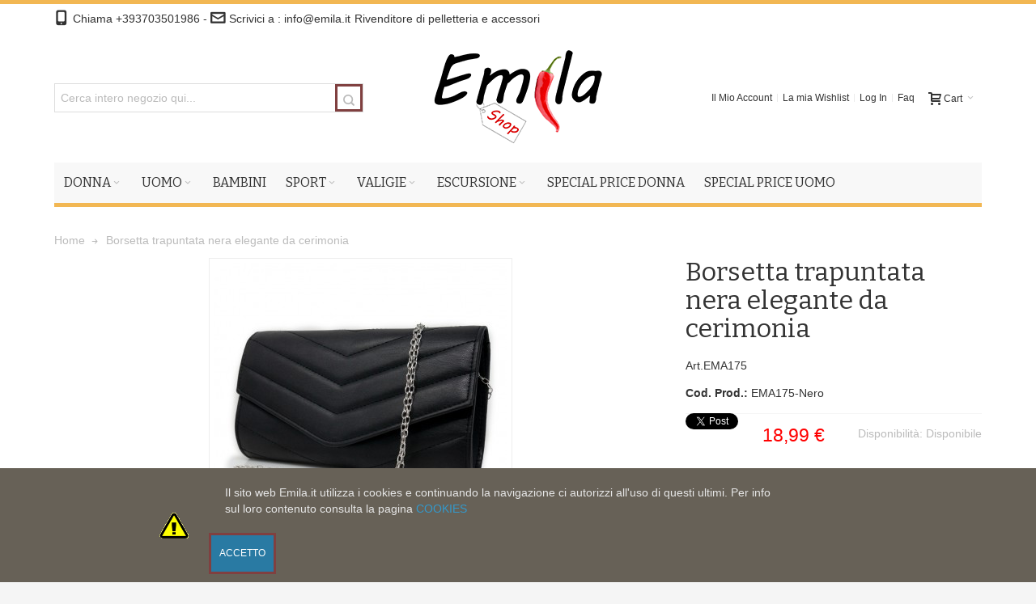

--- FILE ---
content_type: text/html; charset=UTF-8
request_url: https://www.emila.it/borsetta-trapuntata-nera-elegante-da-cerimonia-ema175.html
body_size: 21288
content:
<!DOCTYPE html>

<!--[if lt IE 7 ]> <html lang="it" id="top" class="no-js ie6"> <![endif]-->
<!--[if IE 7 ]>    <html lang="it" id="top" class="no-js ie7"> <![endif]-->
<!--[if IE 8 ]>    <html lang="it" id="top" class="no-js ie8"> <![endif]-->
<!--[if IE 9 ]>    <html lang="it" id="top" class="no-js ie9"> <![endif]-->
<!--[if (gt IE 9)|!(IE)]><!--> <html lang="it" id="top" class="no-js"> <!--<![endif]-->

<head>
<meta http-equiv="Content-Type" content="text/html; charset=utf-8" />
<title>Borsetta trapuntata nera elegante da cerimonia | Emila.it</title>
	<meta name="viewport" content="width=device-width, initial-scale=1" />
	<meta name="description" content="Borsetta trapuntata nera elegante da cerimonia la trovi sul nostro shop - Emila.it" />
<meta name="keywords" content="emila.it,emila,borse,made in italy,borse di marca,borse in pelle,vera pelle,cuoio,borse tendenza,borse a spalla,borse a mano, zaini e zainetti,cinture,portafogli" />
<meta name="robots" content="INDEX,FOLLOW" />
<link rel="icon" href="https://www.emila.it/media/favicon/default/logo-emila.jpg" type="image/x-icon" />
<link rel="shortcut icon" href="https://www.emila.it/media/favicon/default/logo-emila.jpg" type="image/x-icon" />
<link rel="canonical" href="https://www.emila.it/borsetta-trapuntata-nera-elegante-da-cerimonia-ema175.html" itemprop="url">

<!-- Google tag (gtag.js) -->
<script async src="https://www.googletagmanager.com/gtag/js?id=G-6FBV96K2KM"></script>
<script>
  window.dataLayer = window.dataLayer || [];
  function gtag(){dataLayer.push(arguments);}
  gtag('js', new Date());

  gtag('config', 'G-6FBV96K2KM');
</script>

<!-- Hotjar Tracking Code for https://www.emila.it/ -->

<!--[if lt IE 7]>
<script type="text/javascript">
//<![CDATA[
    var BLANK_URL = 'https://www.emila.it/js/blank.html';
    var BLANK_IMG = 'https://www.emila.it/js/spacer.gif';
//]]>
</script>
<![endif]-->

<link rel="stylesheet" type="text/css" href="https://www.emila.it/media/css_secure/7e56d9edbc03b750b2a22de7d140e07b.css" />
<link rel="stylesheet" type="text/css" href="https://www.emila.it/media/css_secure/e139c607f728339d78b2d698adf34cf0.css" media="all" />
<link rel="stylesheet" type="text/css" href="https://www.emila.it/media/css_secure/f73d00d7e140569bcefe90fa5704da12.css" media="print" />
<script type="text/javascript" src="https://www.emila.it/media/js/2d9610c219679c96c75753feda652122.js"></script>
<link rel="canonical" href="https://www.emila.it/borsetta-trapuntata-nera-elegante-da-cerimonia-ema175.html" />
<!--[if IE]>
<link rel="stylesheet" type="text/css" href="https://www.emila.it/media/css_secure/d2e286a6d1e415b3c9e2fede6e1ee463.css" media="all" />
<![endif]-->
<!--[if lt IE 7]>
<script type="text/javascript" src="https://www.emila.it/media/js/21d9348b54a43d18478dce6af21efc42.js"></script>
<![endif]-->
<!--[if lte IE 7]>
<link rel="stylesheet" type="text/css" href="https://www.emila.it/media/css_secure/bcecb931bc97bec51c383f1c571a483e.css" media="all" />
<![endif]-->
<!--[if lte IE 8]>
<link rel="stylesheet" type="text/css" href="https://www.emila.it/media/css_secure/948e0d10e0b92c42525e18219204c708.css" media="all" />
<![endif]-->

<script type="text/javascript">
//<![CDATA[
Mage.Cookies.path     = '/';
Mage.Cookies.domain   = '.www.emila.it';
//]]>
</script>

<script type="text/javascript">
//<![CDATA[
optionalZipCountries = ["IE","PA","HK","MO"];
//]]>
</script>
<!-- Facebook Ads Extension for Magento -->
<!-- Facebook Pixel Code -->
<script>
!function(f,b,e,v,n,t,s){if(f.fbq)return;n=f.fbq=function(){n.callMethod?
n.callMethod.apply(n,arguments):n.queue.push(arguments)};if(!f._fbq)f._fbq=n;
n.push=n;n.loaded=!0;n.version='2.0';n.queue=[];t=b.createElement(e);t.async=!0;
t.src=v;s=b.getElementsByTagName(e)[0];s.parentNode.insertBefore(t,s)}(window,
document,'script','//connect.facebook.net/en_US/fbevents.js');
fbq('init', '146373762640468', {}, {agent: 'exmagento-1.9.4.3-2.6.2' });
fbq('track', 'PageView', {
  source: 'magento',
  version: "1.9.4.3",
  pluginVersion: "2.6.2"
});
</script>
<noscript><img height="1" width="1" style="display:none"
src="https://www.facebook.com/tr?id=146373762640468&ev=PageView&noscript=1&a=exmagento-1.9.4.3-2.6.2"
/></noscript>
<!-- End Facebook Pixel Code -->
<style type="text/css">
									.footer-container2
	{
		background-image: url(https://www.emila.it/media/wysiwyg/infortis/ultimo/_patterns/default/1.png);
	}
		</style><script type="text/javascript">//<![CDATA[
        var Translator = new Translate({"Please select an option.":"Selezionare una opzione.","This is a required field.":"Questo \u00e8 un campo obbligatorio.","Please enter a valid number in this field.":"Inserire un numero valido in questo campo.","Please use letters only (a-z or A-Z) in this field.":"Utilizzare solo lettere in questo campo (a-z o A-Z).","Please use only letters (a-z), numbers (0-9) or underscore(_) in this field, first character should be a letter.":"Utilizzare solo lettere (a-z), numeri (0-9) o underscore(_) in questo campo, la prima lettera deve essere una lettera.","Please enter a valid phone number. For example (123) 456-7890 or 123-456-7890.":"Inserisci un numero di telefono valido. Per esempio (123) 456-7890 o 123-456-7890.","Please enter a valid date.":"Inserire una data valida.","Please enter a valid email address. For example johndoe@domain.com.":"Inserire un indirizzo email valido. Per esempio johndoe@domain.com.","Please make sure your passwords match.":"Assicurati che le password corrispondano.","Please enter a valid URL. For example http:\/\/www.example.com or www.example.com":"Inserire un URL valido. Per esempio http:\/\/www.example.com o www.example.com","Please enter a valid social security number. For example 123-45-6789.":"Inserire un numero valido di previdenza sociale. Per esempio 123-45-6789.","Please enter a valid zip code. For example 90602 or 90602-1234.":"Inserire un codice zip valdio. Per esempio 90602 o 90602-1234.","Please enter a valid zip code.":"Inserire codice zip valido.","Please use this date format: dd\/mm\/yyyy. For example 17\/03\/2006 for the 17th of March, 2006.":"Utilizzare questo formato della data: dd\/mm\/yyyy. Per esempio 17\/03\/2006 per il 17 di Marzo, 2006.","Please enter a valid $ amount. For example $100.00.":"Inserire un importo valido di $. Per esempio $100.00.","Please select one of the above options.":"Selezionare una delle opzioni soprastanti.","Please select one of the options.":"Selezionare una delle opzioni.","Please select State\/Province.":"Selezionare Stato\/Provincia.","Please enter a number greater than 0 in this field.":"Insereire un numero maggiore di 0 in questo campo.","Please enter a valid credit card number.":"Inserire un numero di carta di credito valido.","Please wait, loading...":"Attendere prego, caricamento...","Complete":"Completo","Add Products":"Aggiungi prodotti","Please choose to register or to checkout as a guest":"Scegli di registrarti o di fare il checkout come ospite","Please specify shipping method.":"Specificare il metodo di spedizione.","Please specify payment method.":"Specificare il metodo di pagamento.","Add to Cart":"Aggiungi al carrello","In Stock":"Disponibile","Out of Stock":"Non disponibile"});
        //]]></script><!-- Google Analytics -->
<script>
(function(i,s,o,g,r,a,m){i['GoogleAnalyticsObject']=r;i[r]=i[r]||function(){
(i[r].q=i[r].q||[]).push(arguments)},i[r].l=1*new Date();a=s.createElement(o),
m=s.getElementsByTagName(o)[0];a.async=1;a.src=g;m.parentNode.insertBefore(a,m)
})(window,document,'script','//www.google-analytics.com/analytics.js','ga');

ga('create', 'UA-107496943-1', 'auto');
ga('send', 'pageview');

</script>
<!-- End Google Analytics -->
	<link href='//fonts.googleapis.com/css?family=Bitter&amp;subset=latin' rel='stylesheet' type='text/css' />
</head>
<body class=" catalog-product-view responsive catalog-product-view product-borsetta-trapuntata-nera-elegante-da-cerimonia-ema175 ">
    <div class="global-site-notice amgdpr-cookie" id="amgdpr-cookie-block">
        <div class="notice-inner amgdpr-notice-inner">
            <div class="notice-text amgdpr-notice-text"><p style="margin: 0px 20px;">Il sito web Emila.it utilizza i cookies e continuando la navigazione ci autorizzi all'uso di questi ultimi. Per info sul loro contenuto consulta la pagina <a href="https://www.emila.it/enable-cookies" title="Cookie notice">COOKIES</a></p></div>
            <div class="actions amgdpr-actions">
                                    <button class="button amgdpr-button" onclick="window.amCookieCheck(true)"><span><span>Accetto</span></span></button>
                            </div>
        </div>
    </div>
    <script type="text/javascript">
        /* <![CDATA[ */
        window.amCookieCheck =
            function(answer) {
                var value = 'disallow';
                if (answer) {
                    value = 'allow';
                }
                Mage.Cookies.set('amgdpr_allow_cookies', value, new Date(new Date().getTime() + 31536000 * 1000));
                if (Mage.Cookies.get('amgdpr_allow_cookies')) {
                    window.location.reload();
                } else {
                    window.location.href = 'https://www.emila.it/cms/index/noCookies/';
                }
            }
        $('amgdpr-cookie-block').show();
        /* ]]> */
    </script>

     <style>
                      .global-site-notice.amgdpr-cookie {
                                                       background-color: #676157;
                                      color: #E6E6E6;
                              }
                      .global-site-notice.amgdpr-cookie a{
                 color: #3399CC;
             }
                      .button.amgdpr-button {
                                      background-color: #297AA3;
                                      color: #FFFFFF;
                             }
                      .button.amgdpr-button:hover {
                 background-color: #297AA3;
                 opacity: 0.9;
             }
              </style>
<div id="root-wrapper">
<div class="wrapper">
        <noscript>
        <div class="global-site-notice noscript">
            <div class="notice-inner">
                <p>
                    <strong>JavaScript seems to be disabled in your browser.</strong><br />
                    You must have JavaScript enabled in your browser to utilize the functionality of this website.                </p>
            </div>
        </div>
    </noscript>
    <div class="page">
        <div id="header-container" class="header-container header-mobile" style="display:none;">
<div class="header-container2">
<div class="header-container3">

        <!-- Part of the header displayed only in mobile mode -->
    <div class="header-m-container">

        <div class="header-m-top-container">
            <div class="header-m-top header container clearer">
                <div class="inner-container">

                    
                                        
                </div> <!-- end: inner-container -->
            </div> <!-- end: header-m-top -->
        </div> <!-- end: header-m-top-container -->

        <div class="header-m-primary-container">
            <div class="header-m-primary header container">
                <div class="inner-container">

                    
                    <!-- Mobile logo -->
                    <div class="logo-wrapper--mobile">
                        <a class="logo logo--mobile" href="https://www.emila.it/" title="Emila shop online di pelletteria e accessori moda Emila.it">
                            <img src="https://www.emila.it/skin/frontend/ultimo/emilanew/images/mobile-logo-emilam.png" alt="Emila shop online di pelletteria e accessori moda Emila.it" />
                        </a>
                    </div>
                    <div class="clearer after-mobile-logo"></div>

                    <!-- Skip links -->
                    <div class="skip-links-wrapper skip-links--4">

                                                    <a href="#header-nav" class="skip-link skip-nav">
                                <span class="icon ic ic-menu"></span>
                                <span class="label">Menu</span>
                            </a>
                        
                                                    <a href="#header-search" class="skip-link skip-search">
                                <span class="icon ic ic-search"></span>
                                <span class="label">Ricerca</span>
                            </a>
                        
                                                    <a href="#header-account" class="skip-link skip-account">
                                <span class="icon ic ic-user"></span>
                                <span class="label">Il Mio Account</span>
                            </a>
                        
                        
                        
                                                                            <div id="mini-cart-marker-mobile"></div>
                            <div id="mini-cart" class="mini-cart dropdown is-empty">

    <a href="#header-cart" class="mini-cart-heading dropdown-heading cover skip-link skip-cart">
        <span>
        
            <span class="icon ic ic-cart"></span>
                        <span class="label">Cart</span>
                        <span class="caret"></span>

        </span>
    </a> <!-- end: heading -->
    
                <div id="header-cart" class="mini-cart-content dropdown-content left-hand block block block-cart skip-content skip-content--style">
            <div class="block-content-inner">

                                <div class="empty">Non hai articoli nel carrello</div>

            </div> <!-- end: inner block -->
        </div> <!-- end: dropdown-content -->
    
</div>
                        
                                                    <div id="header-nav" class="skip-content skip-content--style">
                                <div id="nav-marker-mobile"></div>
                            </div>

                                                    <div id="search-marker-mobile"></div>
                            <div id="header-search" class="skip-content skip-content--style">
    <div class="search-wrapper">
        <form id="search_mini_form" action="https://www.emila.it/catalogsearch/result/" method="get">
    <div class="form-search">
        <label for="search">Search:</label>
        <input id="search" type="text" name="q" value="" class="input-text" maxlength="128" />
        <button type="submit" title="Ricerca" class="button"><span><span>Ricerca</span></span></button>
        <div id="search_autocomplete" class="search-autocomplete"></div>
        <script type="text/javascript">
        //<![CDATA[
            var searchForm = new Varien.searchForm('search_mini_form', 'search', 'Cerca intero negozio qui...');
            searchForm.initAutocomplete('https://www.emila.it/catalogsearch/ajax/suggest/', 'search_autocomplete');
        //]]>
        </script>
    </div>
</form>
    </div>
</div>
                        
                                                    <div id="account-links-marker-mobile"></div>
                                <div id="header-account" class="account-links top-links links-wrapper-separators-left skip-content skip-content--style">
        <ul class="links">
                        <li class="first" ><a href="https://www.emila.it/customer/account/" title="Il Mio Account" >Il Mio Account</a></li>
                                <li ><a href="https://www.emila.it/wishlist/" title="La mia Wishlist" >La mia Wishlist</a></li>
                                <li ><a href="https://www.emila.it/customer/account/login/referer/aHR0cHM6Ly93d3cuZW1pbGEuaXQvYm9yc2V0dGEtdHJhcHVudGF0YS1uZXJhLWVsZWdhbnRlLWRhLWNlcmltb25pYS1lbWExNzUuaHRtbD9fX19TSUQ9VQ,,/" title="Log In" >Log In</a></li>
                                <li class=" last" ><a href="https://www.emila.it/faq/" title="Faq" >Faq</a></li>
            </ul>
    </div>
                        
                        
                            <div class="skip-links-clearer clearer"></div>

                    </div> <!-- end: skip-links-wrapper -->

                </div> <!-- end: inner-container -->
            </div> <!-- end: header-m-primary -->
        </div> <!-- end: header-m-primary-container -->

    </div> <!-- end: header-m-container -->
    
    <!-- Part of the header displayed only in regular mode -->
    <div class="header-top-container">
        <div class="header-top header container clearer">
            <div class="inner-container">

                                
                <div class="left-column">

                    
                    
                                            <div class="item item-left block_header_top_left"><div class="hide-below-768" title="Contatto telefonico www.emila.it"><span class="ic ic-lg ic-mobile"></span> Chiama +393703501986 - <span class="ic ic-lg ic-letter"></span> Scrivici a : info@emila.it<span style="text-decoration: underline;"><strong><span style="color: #ff0000; text-decoration: underline;"><br /></span></strong></span></div>
<div class="hide-below-768" title="Contatto telefonico www.emila.it"></div></div>
                                                            <div class="item item-left hide-below-960">
                        <p class="welcome-msg">Rivenditore di pelletteria e accessori  </p>
                    </div>

                </div> <!-- end: left column -->

                <div class="right-column">

                    
                                        
                    
                    
                    
                </div> <!-- end: right column -->

            </div> <!-- end: inner-container -->
        </div> <!-- end: header-top -->
    </div> <!-- end: header-top-container -->

    <div class="header-primary-container">
        <div class="header-primary header container">
            <div class="inner-container">

                
                                <div class="hp-blocks-holder">

                                            <!-- Left column -->
                        <div class="hp-block left-column grid12-4">
                                                                                                                            <div class="item"><div id="search-marker-regular"></div></div>
                                                                                    </div> <!-- end: left column -->
                    
                                            <!-- Central column -->
                        <div class="hp-block central-column grid12-4">
                                                                                                                            <div class="item"><div class="logo-wrapper logo-wrapper--regular">
			<a class="logo logo--regular" href="https://www.emila.it/" title="Emila shop online di pelletteria e accessori moda Emila.it"><strong>Emila shop online di pelletteria e accessori moda Emila.it</strong><img src="https://www.emila.it/skin/frontend/ultimo/emilanew/images/logo-emilam.png" alt="Emila shop online di pelletteria e accessori moda Emila.it" /></a>
	</div>
</div>
                                                                                    </div> <!-- end: central column -->
                    
                                            <!-- Right column -->
                        <div class="hp-block right-column grid12-4">
                                                                                                                            <div class="item"><div id="user-menu-wrapper-regular">
    <div id="user-menu" class="user-menu">

        
        
                    <div id="mini-cart-marker-regular"></div>        
        
                
        
                    <div id="mini-compare-marker-regular"></div>        
        
                
        
                    <div id="account-links-marker-regular"></div>        
        
        
    </div> <!-- end: user-menu -->
</div>
</div>
                                                                                    </div> <!-- end: right column -->
                                        
                </div> <!-- end: hp-blocks-holder -->

            </div> <!-- end: inner-container -->
        </div> <!-- end: header-primary -->
    </div> <!-- end: header-primary-container -->

            
    <div class="nav-container skip-content sticky-container">
        <div class="nav container clearer">
            <div class="inner-container"><div class="navi-wrapper">

        <ul class="nav-holders-wrapper">
        <li id="nav-holder1" class="nav-item level0 level-top nav-holder"></li>
        <li id="nav-holder2" class="nav-item level0 level-top nav-holder"></li>
        <li id="nav-holder3" class="nav-item level0 level-top nav-holder"></li>
    </ul>

            
        <div class="mobnav-trigger menu-trigger">
            <div class="menu-trigger-inner">
                <span class="trigger-icon"><span class="line"></span><span class="line"></span><span class="line"></span></span>
                <span class="label">Menu</span>
            </div>
        </div>

    
        
            
        <div id="nav-marker-regular"></div>
    <nav id="mainmenu" class="navi nav-regular opt-fx-fade-inout opt-sb0 opt-sob opt-hide480 with-bullets">
        <ul>

                        
            
                        
                                        <li class="nav-item level0 nav-1 level-top first nav-item--parent mega nav-item--only-subcategories parent"><a href="https://www.emila.it/donna.html" class="level-top"><span>Donna</span><span class="caret"></span></a><span class="opener"></span><div class="nav-panel--dropdown nav-panel" style="width:100%;"><div class="nav-panel-inner"><div class="nav-block--center grid12-12"><ul class="level0 nav-submenu nav-submenu--mega dd-itemgrid dd-itemgrid-4col"><li class="nav-item level1 nav-1-1 first nav-item--only-subcategories parent"><a href="https://www.emila.it/donna/accessori.html"><span>Accessori</span><span class="caret"></span></a><span class="opener"></span><ul class="level1 nav-submenu nav-panel"><li class="nav-item level2 nav-1-1-1 first classic"><a href="https://www.emila.it/donna/accessori/cerimonia.html"><span>Accessori cerimonia</span></a></li><li class="nav-item level2 nav-1-1-2 classic"><a href="https://www.emila.it/donna/accessori/cinture.html"><span>Cinture</span></a></li><li class="nav-item level2 nav-1-1-3 classic"><a href="https://www.emila.it/donna/accessori/cappelli.html"><span>Cappelli</span></a></li><li class="nav-item level2 nav-1-1-4 classic"><a href="https://www.emila.it/donna/accessori/coprispalle.html"><span>Coprispalle</span></a></li><li class="nav-item level2 nav-1-1-5 classic"><a href="https://www.emila.it/donna/accessori/foulard.html"><span>Foulard</span></a></li><li class="nav-item level2 nav-1-1-6 classic"><a href="https://www.emila.it/donna/accessori/guanti.html"><span>Guanti</span></a></li><li class="nav-item level2 nav-1-1-7 classic"><a href="https://www.emila.it/donna/accessori/occhiali.html"><span>Occhiali</span></a></li><li class="nav-item level2 nav-1-1-8 classic"><a href="https://www.emila.it/donna/accessori/portafogli.html"><span>Portafogli</span></a></li><li class="nav-item level2 nav-1-1-9 classic"><a href="https://www.emila.it/donna/accessori/sciarpe.html"><span>Sciarpe</span></a></li><li class="nav-item level2 nav-1-1-10 classic"><a href="https://www.emila.it/donna/accessori/spiaggia.html"><span>Spiaggia</span></a></li><li class="nav-item level2 nav-1-1-11 last classic"><a href="https://www.emila.it/donna/accessori/tracolle.html"><span>Tracolle per borse</span></a></li></ul></li><li class="nav-item level1 nav-1-2 nav-item--only-subcategories parent"><a href="https://www.emila.it/donna/borse.html"><span>Borse</span><span class="caret"></span></a><span class="opener"></span><ul class="level1 nav-submenu nav-panel"><li class="nav-item level2 nav-1-2-12 first classic"><a href="https://www.emila.it/donna/borse/con-borchie.html"><span>Borchie</span></a></li><li class="nav-item level2 nav-1-2-13 classic"><a href="https://www.emila.it/donna/borse/clutch.html"><span>Clutch</span></a></li><li class="nav-item level2 nav-1-2-14 classic"><a href="https://www.emila.it/donna/borse/da-lavoro.html"><span>Da lavoro</span></a></li><li class="nav-item level2 nav-1-2-15 classic"><a href="https://www.emila.it/donna/borse/marsupi.html"><span>Marsupi</span></a></li><li class="nav-item level2 nav-1-2-16 classic"><a href="https://www.emila.it/donna/borse/pochette.html"><span>Pochette</span></a></li><li class="nav-item level2 nav-1-2-17 classic"><a href="https://www.emila.it/donna/borse/shopping.html"><span>Shopping</span></a></li><li class="nav-item level2 nav-1-2-18 classic"><a href="https://www.emila.it/donna/borse/tessuto.html"><span>Tessuto</span></a></li><li class="nav-item level2 nav-1-2-19 classic"><a href="https://www.emila.it/donna/borse/a-tracolla.html"><span>Tracolla</span></a></li><li class="nav-item level2 nav-1-2-20 classic"><a href="https://www.emila.it/donna/borse/trapuntate.html"><span>Trapuntate</span></a></li><li class="nav-item level2 nav-1-2-21 classic"><a href="https://www.emila.it/donna/borse/viaggio.html"><span>Viaggio</span></a></li><li class="nav-item level2 nav-1-2-22 last classic"><a href="https://www.emila.it/donna/borse/zaini.html"><span>Zaini</span></a></li></ul></li><li class="nav-item level1 nav-1-3 nav-item--only-subcategories parent"><a href="https://www.emila.it/donna/abbigliamento.html"><span>Abbigliamento</span><span class="caret"></span></a><span class="opener"></span><ul class="level1 nav-submenu nav-panel"><li class="nav-item level2 nav-1-3-23 first classic"><a href="https://www.emila.it/donna/abbigliamento/giacche.html"><span>Giacche</span></a></li><li class="nav-item level2 nav-1-3-24 classic"><a href="https://www.emila.it/donna/abbigliamento/pantaloni-donna.html"><span>Pantaloni</span></a></li><li class="nav-item level2 nav-1-3-25 last classic"><a href="https://www.emila.it/donna/abbigliamento/gonne.html"><span>Gonne</span></a></li></ul></li><li class="nav-item level1 nav-1-4 last"><a href="https://www.emila.it/donna/scarpe.html"><span>Scarpe</span></a></li></ul></div></div></div></li><li class="nav-item level0 nav-2 level-top nav-item--parent mega nav-item--only-subcategories parent"><a href="https://www.emila.it/uomo.html" class="level-top"><span>Uomo</span><span class="caret"></span></a><span class="opener"></span><div class="nav-panel--dropdown nav-panel" style="width:100%;"><div class="nav-panel-inner"><div class="nav-block--center grid12-12"><ul class="level0 nav-submenu nav-submenu--mega dd-itemgrid dd-itemgrid-4col"><li class="nav-item level1 nav-2-1 first nav-item--only-subcategories parent"><a href="https://www.emila.it/uomo/accessori.html"><span>Accessori</span><span class="caret"></span></a><span class="opener"></span><ul class="level1 nav-submenu nav-panel"><li class="nav-item level2 nav-2-1-1 first classic"><a href="https://www.emila.it/uomo/accessori/cappelli.html"><span>Cappelli</span></a></li><li class="nav-item level2 nav-2-1-2 classic"><a href="https://www.emila.it/uomo/accessori/cravatte.html"><span>Cravatte</span></a></li><li class="nav-item level2 nav-2-1-3 classic"><a href="https://www.emila.it/uomo/accessori/guanti.html"><span>Guanti</span></a></li><li class="nav-item level2 nav-2-1-4 classic"><a href="https://www.emila.it/uomo/accessori/occhiali.html"><span>Occhiali</span></a></li><li class="nav-item level2 nav-2-1-5 last classic"><a href="https://www.emila.it/uomo/accessori/sciarpe.html"><span>Sciarpe</span></a></li></ul></li><li class="nav-item level1 nav-2-2 nav-item--only-subcategories parent"><a href="https://www.emila.it/uomo/pelletteria.html"><span>Pelletteria</span><span class="caret"></span></a><span class="opener"></span><ul class="level1 nav-submenu nav-panel"><li class="nav-item level2 nav-2-2-6 first classic"><a href="https://www.emila.it/uomo/pelletteria/borse.html"><span>Borse</span></a></li><li class="nav-item level2 nav-2-2-7 classic"><a href="https://www.emila.it/uomo/pelletteria/borselli.html"><span>Borselli</span></a></li><li class="nav-item level2 nav-2-2-8 classic"><a href="https://www.emila.it/uomo/pelletteria/cinture.html"><span>Cinture</span></a></li><li class="nav-item level2 nav-2-2-9 last classic"><a href="https://www.emila.it/uomo/pelletteria/portafogli.html"><span>Portafogli</span></a></li></ul></li><li class="nav-item level1 nav-2-3 nav-item--only-subcategories parent"><a href="https://www.emila.it/uomo/zaini.html"><span>Zaini</span><span class="caret"></span></a><span class="opener"></span><ul class="level1 nav-submenu nav-panel"><li class="nav-item level2 nav-2-3-10 first classic"><a href="https://www.emila.it/uomo/zaini/tela.html"><span>in tela</span></a></li><li class="nav-item level2 nav-2-3-11 classic"><a href="https://www.emila.it/uomo/zaini/sacche.html"><span>Sacche</span></a></li><li class="nav-item level2 nav-2-3-12 classic"><a href="https://www.emila.it/uomo/zaini/viaggio.html"><span>Viaggio</span></a></li><li class="nav-item level2 nav-2-3-13 last classic"><a href="https://www.emila.it/uomo/zaini/vintage.html"><span>Vintage</span></a></li></ul></li><li class="nav-item level1 nav-2-4 last nav-item--only-subcategories parent"><a href="https://www.emila.it/uomo/scarpe.html"><span>Scarpe</span><span class="caret"></span></a><span class="opener"></span><ul class="level1 nav-submenu nav-panel"><li class="nav-item level2 nav-2-4-14 first classic"><a href="https://www.emila.it/uomo/scarpe/eleganti.html"><span>Eleganti</span></a></li><li class="nav-item level2 nav-2-4-15 classic"><a href="https://www.emila.it/uomo/scarpe/estive.html"><span>Estive</span></a></li><li class="nav-item level2 nav-2-4-16 classic"><a href="https://www.emila.it/uomo/scarpe/invernali.html"><span>Invernali</span></a></li><li class="nav-item level2 nav-2-4-17 last classic"><a href="https://www.emila.it/uomo/scarpe/sportive.html"><span>Sportive</span></a></li></ul></li></ul></div></div></div></li><li class="nav-item level0 nav-3 level-top classic"><a href="https://www.emila.it/bambini.html" class="level-top"><span>Bambini</span></a></li><li class="nav-item level0 nav-4 level-top nav-item--parent classic nav-item--only-subcategories parent"><a href="https://www.emila.it/sport.html" class="level-top"><span>Sport</span><span class="caret"></span></a><span class="opener"></span><ul class="level0 nav-submenu nav-panel--dropdown nav-panel"><li class="nav-item level1 nav-4-1 first classic"><a href="https://www.emila.it/sport/accessori.html"><span>Accessori</span></a></li><li class="nav-item level1 nav-4-2 last classic"><a href="https://www.emila.it/sport/zaini.html"><span>Zaini</span></a></li></ul></li><li class="nav-item level0 nav-5 level-top nav-item--parent classic nav-item--only-subcategories parent"><a href="https://www.emila.it/valigie.html" class="level-top"><span>Valigie</span><span class="caret"></span></a><span class="opener"></span><ul class="level0 nav-submenu nav-panel--dropdown nav-panel"><li class="nav-item level1 nav-5-1 first last classic"><a href="https://www.emila.it/valigie/borse-pc.html"><span>Borse PC</span></a></li></ul></li><li class="nav-item level0 nav-6 level-top nav-item--parent classic nav-item--only-subcategories parent"><a href="https://www.emila.it/attrezzatura-escursione.html" class="level-top"><span>Escursione</span><span class="caret"></span></a><span class="opener"></span><ul class="level0 nav-submenu nav-panel--dropdown nav-panel"><li class="nav-item level1 nav-6-1 first last classic"><a href="https://www.emila.it/attrezzatura-escursione/zaini.html"><span>Zaini</span></a></li></ul></li><li class="nav-item level0 nav-7 level-top classic"><a href="https://www.emila.it/special-price.html" class="level-top"><span>Special price donna</span></a></li><li class="nav-item level0 nav-8 level-top last classic"><a href="https://www.emila.it/special-price-uomo.html" class="level-top"><span>Special price uomo</span></a></li>                    
                                    
                                                                
        </ul>
    </nav>

    <div class="nav-border-bottom"></div>

</div> <!-- end: navi-wrapper -->
<script type="text/javascript">
//<![CDATA[

    var topMenuContainer = jQuery('#mainmenu');
    var topMenuSettings = {
        mobileMenuThreshold: 768        , isVerticalLayout: false        
        , mode: 0                , initVerticalMenuCollapsed: true        , outermostContainer: jQuery('.hp-blocks-holder')        , fullWidthDdContainer: jQuery('.hp-blocks-holder')    };
    var theTopMenu = topMenuContainer.ultramegamenu(topMenuSettings).data("infortis-ultramegamenu");
    theTopMenu.enableDropdowns();

        
        jQuery(function($) {

            var itemsList = topMenuContainer.children('ul');

            // Non-clickable links
            itemsList.on('click', '.no-click', function(e) {
                e.preventDefault();
            });

        }); //end: on document ready

        jQuery(window).on("load", function() {

            var menubar = topMenuContainer;
            var isTouchDevice = ('ontouchstart' in window) || (navigator.msMaxTouchPoints > 0);
            if (isTouchDevice)
            {
                menubar.on('click', 'a', function(e) {

                    var link = jQuery(this);
                    if (!menubar.hasClass('nav-mobile') && link.parent().hasClass('nav-item--parent'))
                    {
                        if (!link.hasClass('ready'))
                        {
                            e.preventDefault();
                            menubar.find('.ready').removeClass('ready');
                            link.parents('li').children('a').addClass('ready');
                        }
                    }

                }); //end: on click
            } //end: if isTouchDevice

        }); //end: on load

    
//]]>
</script>
</div>
        </div>
    </div>    
</div> <!-- end: header-container3 -->
</div> <!-- end: header-container2 -->
</div> <!-- end: header-container -->
<script type="text/javascript">
//<![CDATA[

    var theHeaderContainer = jQuery('#header-container');

        
        var smartHeaderSettings = {
            cartBlockSelector: '#mini-cart'
            , dropdownBlockClass: 'dropdown'
        };
        theHeaderContainer.smartheader(smartHeaderSettings);

    
    jQuery(function($) {

        
            //Skip Links
            var skipContents = $('.skip-content');
            var skipLinks = $('.skip-link');
            skipLinks.on('click', function (e) {
                e.preventDefault();

                var self = $(this);
                var target = self.attr('href');

                //Get target element
                var elem = $(target);

                //Check if stub is open
                var isSkipContentOpen = elem.hasClass('skip-active') ? 1 : 0;

                //Hide all stubs
                skipLinks.removeClass('skip-active');
                skipContents.removeClass('skip-active');

                //Toggle stubs
                if (isSkipContentOpen) {
                    self.removeClass('skip-active');
                } else {
                    self.addClass('skip-active');
                    elem.addClass('skip-active');
                }
            });

        
        
            var stickyHeaderSettings = {
                stickyThreshold: 768                , cartBlockSelector: '#mini-cart'
            };
            theHeaderContainer.stickyheader(stickyHeaderSettings);

        
    }); //end: on document ready

//]]>
</script>
<script type="text/javascript">
//<![CDATA[

    //Expose the header container
    var jsHeaderContainerObject = document.getElementById("header-container");
    if (jsHeaderContainerObject.style.display == 'none')
    {
        jsHeaderContainerObject.style.display = "block";
        jsHeaderContainerObject.classList.add("js-shown"); ///
    }

//]]>
</script>
        <div class="main-container col1-layout">
            <div class="main-top-container"></div>
            <div class="main container">
                <div class="inner-container">
                    <div class="breadcrumbs">
    <ul itemscope itemtype="https://schema.org/BreadcrumbList">
                            <li class="home" itemprop="itemListelement" itemscope itemtype="https://schema.org/ListItem">
                            <a href="https://www.emila.it/" title="Vai alla Home Page" itemprop="item"><span itemprop="name">Home</span></a>
                                            <span class="sep"></span>
                 
                <meta itemprop="position" content="1">
                </li>
                            <li class="product" itemprop="itemListelement" itemscope itemtype="https://schema.org/ListItem">
                            <a href="https://www.emila.it/borsetta-trapuntata-nera-elegante-da-cerimonia-ema175.html" title="" itemprop="item"><span class="last-crumb" aria-current="page" itemprop="name">Borsetta trapuntata nera elegante da cerimonia</span></a>
                         
                <meta itemprop="position" content="2">
                </li>
                    </ul>
</div>
                    <div class="preface"></div>
                    <div id="page-columns" class="columns">
                        <div class="column-main">
                                                        <script type="text/javascript">
	var optionsPrice = new Product.OptionsPrice([]);
</script>
<div id="messages_product_view"></div>
<div class="product-view nested-container" itemscope itemtype="http://schema.org/Product">



	<div class="product-img-column grid12-8 ">

		



<div class="img-box img-box-style1">


        
                
        <p class="product-image zoom-inside" style="max-width: 363px;">
        
            <a  href="https://www.emila.it/media/catalog/product/cache/1/image/650x/040ec09b1e35df139433887a97daa66f/e/m/ema175-nero-2_1.jpg"
                class="cloud-zoom product-image-gallery"                 id="zoom1"
                rel="position:'inside',showTitle:false,lensOpacity:0.5,smoothMove:3,zoomWidth:427,zoomHeight:275,adjustX:0,adjustY:0">

                <img id="image-main"                     class="gallery-image visible"                     src="https://www.emila.it/media/catalog/product/cache/1/image/363x/040ec09b1e35df139433887a97daa66f/e/m/ema175-nero-2_1.jpg"
                    alt="Borsetta trapuntata nera elegante da cerimonia"
                    title="Borsetta trapuntata nera elegante da cerimonia"
                    itemprop="image" />
            </a>
            
                                            <a id="zoom-btn" class="lightbox-group zoom-btn-small" href="https://www.emila.it/media/catalog/product/cache/1/image/650x/040ec09b1e35df139433887a97daa66f/e/m/ema175-nero-2_1.jpg" title="Borsetta trapuntata nera elegante da cerimonia">Zoom</a>
                
                    </p>
    
    



        <div class="more-images slider-arrows3 itemslider-thumbnails count-2">
        <div id="itemslider-zoom" class="thumbnails slides">
        
                        
                                                                    <div class="item" >
                        <a href="https://www.emila.it/media/catalog/product/cache/1/image/650x/040ec09b1e35df139433887a97daa66f/e/m/ema175-nero-1_1.jpg" class="cloud-zoom-gallery lightbox-group" title="-"
                            rel="useZoom:'zoom1', smallImage: 'https://www.emila.it/media/catalog/product/cache/1/image/363x/040ec09b1e35df139433887a97daa66f/e/m/ema175-nero-1_1.jpg'">
                                                            <img src="https://www.emila.it/media/catalog/product/cache/1/thumbnail/65x/040ec09b1e35df139433887a97daa66f/e/m/ema175-nero-1_1.jpg" alt="-"/>
                                                    </a>
                    </div>
                                                                                    <div class="item" >
                        <a href="https://www.emila.it/media/catalog/product/cache/1/image/650x/040ec09b1e35df139433887a97daa66f/e/m/ema175-nero-2_1.jpg" class="cloud-zoom-gallery lightbox-group" title="Borsetta trapuntata nera elegante da cerimonia"
                            rel="useZoom:'zoom1', smallImage: 'https://www.emila.it/media/catalog/product/cache/1/image/363x/040ec09b1e35df139433887a97daa66f/e/m/ema175-nero-2_1.jpg'">
                                                            <img src="https://www.emila.it/media/catalog/product/cache/1/thumbnail/65x/040ec09b1e35df139433887a97daa66f/e/m/ema175-nero-2_1.jpg" alt="Borsetta trapuntata nera elegante da cerimonia"/>
                                                    </a>
                    </div>
                                    
                </div>
    </div> <!-- end: more-images -->
</div> <!-- end: img-box -->



		<script type="text/javascript">
        jQuery(function($) {

        	//Zoom button for main image
        	$zoomButton = $("#zoom-btn");
            
            //Init lightbox
            $(".lightbox-group").colorbox({
			                rel:		'lightbox-group',
			                opacity:	0.5,
                speed:		300,
                current:	'image {current} of {total}',
                previous: '',
                next: '',
                close: '' //No comma here
				, maxWidth:'95%', maxHeight:'95%'			});
			
			//Product thumbnails - remove first one from gallery, it's already included in gallery by "zoom" button
							$(".cloud-zoom-gallery").first().removeClass("cboxElement");
						
			//Remove clicked thumbnail from gallery, it's already included in gallery by "zoom" button
			$(".cloud-zoom-gallery").click(function() {
				$zoomButton
					.attr('href', $(this).attr('href'))
					.attr('title', $(this).attr('title'));
			
									//First add gallery class to all thumbnails
					$(".cloud-zoom-gallery").each(function() {
						$(this).addClass("cboxElement");
					});
					$(this).removeClass("cboxElement");
							});

			//On image change
			$(document).on('product-media-manager-image-updated', function(e, data) {

				var img = data.img;

				//Add new image's URL to the zoom button's href attribute
				$zoomButton.attr('href', img.attr('src'));
				$zoomButton.attr('title', '');

									$(".cloud-zoom-gallery").each(function() {
						$(this).addClass("cboxElement");
					});
				
			}); //end: on event
            
        });
    </script>

<script type="text/javascript">
//<![CDATA[

    jQuery(function($) {

        var $cz = $('.cloud-zoom');
        var czInstance = $('.cloud-zoom').data('zoom');

        //On image change
        $(document).on('product-media-manager-image-updated', function(e, data) {

            var img = data.img;

            czInstance.destroy();

            //Add new image's URL to the CloudZoom element's href attribute
            $cz.attr('href', img.attr('src'));

            //Remove mousetrap
            var $mt = $('.mousetrap');
            $mt.unbind();
            $mt.remove();
            $mt = null;

            //Reinitialize CloudZoom
            $cz.CloudZoom();

        }); //end: on event

        //On resize
        var t;
        $(window).resize(function() {
            clearTimeout(t); 
            t = setTimeout(function() {

                czInstance.destroy();

                //Remove mousetrap and other elements
                var $mt = $('.mousetrap');
                $mt.unbind();
                $mt.remove();
                $mt = null;
                $('.cloud-zoom-lens').remove();
                $('#cloud-zoom-big').remove();

                //Reinitialize CloudZoom
                $cz.CloudZoom();

            }, 200);
        });

            var owl = $('#itemslider-zoom');
        owl.owlCarousel({

            mouseDrag: false,

        
                    itemsCustom: [ [0, 1], [219, 2] ],
            responsiveRefreshRate: 50,
        
                    slideSpeed: 200,
        
        
                    autoPlay: 5000,
        
            stopOnHover: true,

                    rewindNav: true,
            rewindSpeed: 600,
        
            pagination: false,
            navigation: true,
            navigationText: false

        }); //end: owl
    
    });
//]]>
</script>

				
	</div>



	<div class="product-primary-column product-shop grid12-4">

		<div class="product-name">
			<h1 itemprop="name">Borsetta trapuntata nera elegante da cerimonia</h1>
		</div>
		
		
					<div class="short-description"><div class="std" itemprop="description">Art.EMA175</div></div>
		
		
		
									<div class="sku">
					<span class="label">Cod. Prod.: </span>
					<span class="value">EMA175-Nero</span>
				</div>
						<meta itemprop="productID" content="sku:EMA175-Nero" />		
		<!-- Check whether the plugin is enabled -->

<!-- AddThis Button BEGIN -->

<!-- AddThis API Config -->
<script type='text/javascript'>
var addthis_product = 'mag-sp-2.0.0';
var addthis_config 	= {
pubid : 'xa-525fbbd6215b4f1a'
}
</script>
<!-- AddThis API Config END -->
<div class="addthis_toolbox addthis_default_style " >
<a class="addthis_button_facebook_like" fb:like:layout="button_count"></a>
<iframe allowtransparency="true" frameborder="0" scrolling="no" src="https://platform.twitter.com/widgets/tweet_button.html" style="width:95px; height:20px; float:left;"></iframe>
<a class="addthis_counter addthis_pill_style"></a>
</div>

<script>
	var ats_widget =  function(){
	    if(typeof addthis_conf == 'undefined'){
	        var at_script = document.createElement('script');
	        at_script.src = '//s7.addthis.com/js/300/addthis_widget.js#pubid=xa-525fbbd6215b4f1a';
	        document.getElementsByTagName('head')[0].appendChild(at_script);
	        var addthis_product = 'mag-sp-2.1.0';
	    }
	};
	if(window.addEventListener)
		window.addEventListener('load',ats_widget);        
	else                
		window.attachEvent('onload',ats_widget);           	    
</script>	    
<!-- AddThis Button END -->
<style>
#at3win #at3winheader h3 {
	text-align:left !important;
}
</style>
		
		
		<div itemprop="offers" itemscope itemtype="http://schema.org/Offer">
			<div class="product-type-data">

									
		    <p class="availability in-stock">Disponibilità: <span>Disponibile</span></p>
	    <meta itemprop="availability" content="http://schema.org/InStock">
	

                        
    <div class="price-box">
                                                                <span class="regular-price" id="product-price-1892">
                                            <span class="price">18,99 €</span>                                    </span>
                        
        </div>

				
			</div>
			
			<meta itemprop="priceCurrency" content="EUR" /><meta itemprop="price" content="18.99" />		</div> 
				
			<form action="https://www.emila.it/checkout/cart/add/uenc/aHR0cHM6Ly93d3cuZW1pbGEuaXQvYm9yc2V0dGEtdHJhcHVudGF0YS1uZXJhLWVsZWdhbnRlLWRhLWNlcmltb25pYS1lbWExNzUuaHRtbD9fX19TSUQ9VQ,,/product/1892/form_key/OxPG2WCbBjkKqKgL/" method="post" id="product_addtocart_form">
				<input name="form_key" type="hidden" value="OxPG2WCbBjkKqKgL" />
				<div class="no-display">
					<input type="hidden" name="product" value="1892" />
					<input type="hidden" name="related_product" id="related-products-field" value="" />
				</div>
									<div class="add-to-box">
						    <div class="add-to-cart left-side">
                    <div class="qty-wrapper">
                <label for="qty">Qtà:</label>
                <input type="text" name="qty" id="qty" maxlength="12" value="1" title="Qtà" class="input-text qty" />
            </div>
                <button type="button" title="Aggiungi al carrello" id="product-addtocart-button" class="button btn-cart" onclick="productAddToCartForm.submit(this)"><span><span>Aggiungi al carrello</span></span></button>
    </div>
    <div class="paypal-wrapper"></div>
    <script type="text/javascript">
        //<![CDATA[
        jQuery(function($) {

            function qtyAdd(a, b, precision) {
                var x = Math.pow(10, precision || 2);
                return (Math.round(a * x) + Math.round(b * x)) / x;
            }
            function qtySubtract(a, b, precision) {
                var x = Math.pow(10, precision || 2);
                return (Math.round(a * x) - Math.round(b * x)) / x;
            }

            // Insert plus/minus buttons
            $('.qty-wrapper').append('<div class="qty-buttons-wrapper"><div class="qty-button increase"></div><div class="qty-button decrease"></div></div>');

            // Initialize plus/minus buttons
            $('.qty-button').on('click', function() {

                var $button = $(this);
                var $input = $button.parent().parent().find('input');
                var oldValue = $input.val();
                var newVal = 0;

                if (isNaN(oldValue))
                {
                    $input.css('color', 'red');
                }
                else
                {
                    if ($button.hasClass('increase'))
                    {
                        newVal = qtyAdd(parseFloat(oldValue), 1, 4);
                        $input.css('color', '');
                    }
                    else 
                    {
                        var candidateNewValue = qtySubtract(parseFloat(oldValue), 1, 4);
                        if (oldValue > 0 && candidateNewValue > 0) 
                        {
                            newVal = candidateNewValue;
                        }
                        else
                        {
                            newVal = 0;
                            $input.css('color', 'red');
                        }
                    }

                    $input.val(newVal);
                }

            });

        });
        //]]>
    </script>
					</div>
											</form>

		
				
					<div class="action-box clearer">
				<ul class="add-to-links">

	<li>
        <a class="link-wishlist feature feature-icon-hover first" href="https://www.emila.it/wishlist/index/add/product/1892/form_key/OxPG2WCbBjkKqKgL/" onclick="productAddToCartForm.submitLight(this, this.href); return false;" title="Aggiungi alla Wishlist">
			<span class="ic ic-heart ib icon-color-productview"></span>
			<span class="label">Aggiungi alla Wishlist</span>
		</a>
	</li>


	<li>
        <a class="link-compare feature feature-icon-hover first" href="https://www.emila.it/catalog/product_compare/add/product/1892/uenc/aHR0cHM6Ly93d3cuZW1pbGEuaXQvYm9yc2V0dGEtdHJhcHVudGF0YS1uZXJhLWVsZWdhbnRlLWRhLWNlcmltb25pYS1lbWExNzUuaHRtbA,,/form_key/OxPG2WCbBjkKqKgL/" title="Confronta">
			<span class="ic ic-compare ib icon-color-productview"></span>
			<span class="label">Confronta</span>
		</a>
	</li>

</ul>			</div>
		
		
		
		
	</div>



	


	

	
	<script type="text/javascript">
	//<![CDATA[
		var productAddToCartForm = new VarienForm('product_addtocart_form');
		productAddToCartForm.submit = function(button, url) {
			if (this.validator.validate()) {
				var form = this.form;
				var oldUrl = form.action;

				if (url) {
				   form.action = url;
				}
				var e = null;
				try {
					this.form.submit();
				} catch (e) {
				}
				this.form.action = oldUrl;
				if (e) {
					throw e;
				}

				if (button && button != 'undefined') {
					button.disabled = true;
				}
			}
		}.bind(productAddToCartForm);

		productAddToCartForm.submitLight = function(button, url){
			if(this.validator) {
				var nv = Validation.methods;
				delete Validation.methods['required-entry'];
				delete Validation.methods['validate-one-required'];
				delete Validation.methods['validate-one-required-by-name'];
				if (this.validator.validate()) {
					if (url) {
						this.form.action = url;
					}
					this.form.submit();
				}
				Object.extend(Validation.methods, nv);
			}
		}.bind(productAddToCartForm);
	//]]>
	</script>



		<div class="product-lower-primary-column box-additional grid12-12">

		<div class="collateral-container box-tabs">

    
                            

        <div id="product-tabs" class="gen-tabs gen-tabs--style1">

        <ul class="tabs clearer">
                                                <li id="tab-description"><a href="#" class="current">Descrizione prodotto</a></li>
                                                                                            <li id="tab-additional"><a href="#" >Ulteriori informazioni</a></li>
                                                                                            </ul>
        <div class="tabs-panels"><div class="acctab" id="acctab-description">Descrizione prodotto</div><div class="panel">    <strong class="section-title">Dettagli</strong>
    <div class="std">
        <p>Borsetta trapuntata nera elegante da cerimonia ,leggerissima con tracolla removibile in catena.</p>
<p>Ideale per party, feste, unioni, cerimonie ed usata anche come borsa da sera, borsa da cerimonia, pochette da cerimonia, pochette da polso, clutch, borsa a tracolla, ecc.</p>
<p>Questa piccola borsa si adatta a qualunque outfit quotidiano sia esso per il giorno che per la sera.</p>    </div>
</div><div class="acctab" id="acctab-additional">Ulteriori informazioni</div><div class="panel">    <strong class="section-title">Ulteriori informazioni</strong>
    <table class="data-table" id="product-attribute-specs-table">
        <col width="25%" />
        <col />
        <tbody>
                    <tr>
                <th class="label">Marca</th>
                <td class="data">Emila</td>
            </tr>
                    <tr>
                <th class="label">chiusura</th>
                <td class="data">Magnete</td>
            </tr>
                    <tr>
                <th class="label">divisori interni</th>
                <td class="data">No</td>
            </tr>
                    <tr>
                <th class="label">divisori esterni</th>
                <td class="data">No</td>
            </tr>
                    <tr>
                <th class="label">borsello interno</th>
                <td class="data">No</td>
            </tr>
                    <tr>
                <th class="label">tracolla in dotazione</th>
                <td class="data">Sì</td>
            </tr>
                    <tr>
                <th class="label">Materiale</th>
                <td class="data">Ecopelle</td>
            </tr>
                    <tr>
                <th class="label">misure</th>
                <td class="data">(L25xH13xP5)cm</td>
            </tr>
                    <tr>
                <th class="label">Altezza</th>
                <td class="data">13cm</td>
            </tr>
                    <tr>
                <th class="label">Lunghezza</th>
                <td class="data">25cm</td>
            </tr>
                    <tr>
                <th class="label">Larghezza</th>
                <td class="data">5cm</td>
            </tr>
                    <tr>
                <th class="label">Altezza manico</th>
                <td class="data">-</td>
            </tr>
                    <tr>
                <th class="label">Altezza totale</th>
                <td class="data">-</td>
            </tr>
                    <tr>
                <th class="label">Colore</th>
                <td class="data">Nero</td>
            </tr>
                    <tr>
                <th class="label">Taglia borsa</th>
                <td class="data">Unica</td>
            </tr>
                </tbody>
    </table>
    <script type="text/javascript">decorateTable('product-attribute-specs-table')</script>
</div></div>

    </div>
    <script type="text/javascript">
        //<![CDATA[
        jQuery(function($) {

            //Link to the reviews tab
            var tabOperator = {

                root : ''
                , $rootContainer : null
                , $tabsContainer : null
                , $panelsContainer : null

                //1 - tabs/accordion, 2 - accordion, 3 - tabs
                , mode : 1                , threshold : 1024                , initialAccIndex : 0
                , tabEffect : 'default'
                , accEffect : 'default'

                , init : function(root)
                {
                    //If no param, set default selector
                    tabOperator.root = root || '.gen-tabs';
                    tabOperator.$rootContainer      = $(tabOperator.root);
                    tabOperator.$tabsContainer      = tabOperator.$rootContainer.children('.tabs');
                    tabOperator.$panelsContainer    = tabOperator.$rootContainer.children('.tabs-panels');

                    //Activate tabs based on selected mode
                                            tabOperator.initialAccIndex = null;
                    
                    if (tabOperator.mode === 1)
                    {
                        //Initial value of the flag which indicates whether viewport was above the threshold
                        var previousAboveThreshold = $(window).width() >= tabOperator.threshold;

                        //Activate tabs or accordion
                        if (previousAboveThreshold)
                        {
                            //If above threshold - activate tabs
                            tabOperator.initTabs();
                        }
                        else
                        {
                            //If below threshold - activate accordion
                            tabOperator.initAccordion(tabOperator.initialAccIndex);
                        }

                        //On tab click
                        tabOperator.hookToAccordionOnClick();

                        //On window resize
                        $(window).on('themeResize', function (e, resizeEvent) {

                            if ($(window).width() < tabOperator.threshold)
                            {
                                if (previousAboveThreshold)
                                {
                                    //Now below threshold, previously above, so switch to accordion
                                    var api = tabOperator.$tabsContainer.data("tabs");
                                    var index = api.getIndex();
                                    api.destroy();

                                    tabOperator.initAccordion(index);
                                }
                                previousAboveThreshold = false;
                            }
                            else
                            {
                                if (!previousAboveThreshold)
                                {
                                    //Now above threshold, previously below, so switch to tabs
                                    var api = tabOperator.$panelsContainer.data("tabs");
                                    var index = api.getIndex();
                                    api.destroy();
                                    tabOperator.$rootContainer.removeClass("accor");

                                    tabOperator.initTabs(index);
                                }
                                previousAboveThreshold = true;
                            }

                        });
                    }
                    else if (tabOperator.mode === 2)
                    {
                        tabOperator.initAccordion(tabOperator.initialAccIndex);

                        //On tab click
                        tabOperator.hookToAccordionOnClick();
                    }
                    else
                    {
                        tabOperator.initTabs();
                    }

                } //end: init

                , initTabs : function(index)
                {
                    //If no param, set it to 0
                    if (typeof index === "undefined")
                    { 
                        index = 0;
                    }
                    tabOperator.$tabsContainer.tabs(".tabs-panels .panel", {effect: tabOperator.tabEffect, initialIndex: index});
                }

                , initAccordion : function(index)
                {
                    //If no param, set it to 0
                    if (typeof index === "undefined")
                    { 
                        index = 0;
                    }
                    tabOperator.$rootContainer.addClass("accor");
                    tabOperator.$panelsContainer.tabs(".tabs-panels .panel", {tabs: '.acctab', effect: tabOperator.accEffect, initialIndex: index});
                }

                , hookToAccordionOnClick : function()
                {
                    //Attach a handler to an event after a tab is clicked
                    tabOperator.$panelsContainer.bind("onClick", function(event, index) {

                        //Note: "this" is a reference to the DOM element of tabs
                        //var theTabs = this;
                        var target = event.target || event.srcElement || event.originalTarget;

                        //If viewport is lower than the item, scroll to that item
                        var itemOffsetTop = $(target).offset().top;
                        var viewportOffsetTop = jQuery(window).scrollTop();
                        if (itemOffsetTop < viewportOffsetTop)
                        {
                            $("html, body").delay(150).animate({scrollTop: (itemOffsetTop-50)}, 600, 'easeOutCubic');
                        }

                    }); //end: bind onClick
                }

                , openTab : function()
                {
                    if (tabOperator.$rootContainer.hasClass("accor"))
                    {
                        var $panels = tabOperator.$panelsContainer;
                        var indexOfTab = $panels.children(".acctab").index($("#acctab-tabreviews"));
                        $panels.data("tabs").click(indexOfTab);
                    }
                    else
                    {
                        var $tabs = tabOperator.$tabsContainer;
                        var indexOfTab = $tabs.children("#tab-tabreviews").index();
                        $tabs.data("tabs").click(indexOfTab);
                    }
                }

                , slideTo : function(target, offset)
                {
                    //Slide to tab (minus height of sticky menu)
                    var itemOffsetTop = $(target).offset().top - offset;
                    $("html, body").animate({scrollTop: itemOffsetTop}, 600, 'easeOutCubic');
                }

            };

            //Initialize tabs
            tabOperator.init('#product-tabs');

                
            $("#goto-reviews").click(function() {
                
                tabOperator.openTab();
                tabOperator.slideTo('#product-tabs', 50);

            }); //end: on click

            $("#goto-reviews-form").click(function() {

                tabOperator.openTab();
                tabOperator.slideTo('#review-form', 90);

            }); //end: on click

        
        });
        //]]>
    </script>


    
</div>
		
		
		
	</div>



		


				<div class="product-lower-primary-column-part2 box-additional grid12-12"></div>
	


</div> <!-- end: product-view -->

<script type="text/javascript">
    var lifetime = 3600;
    var expireAt = Mage.Cookies.expires;
    if (lifetime > 0) {
        expireAt = new Date();
        expireAt.setTime(expireAt.getTime() + lifetime * 1000);
    }
    Mage.Cookies.set('external_no_cache', 1, expireAt);
</script>
                        </div>
                    </div>
                    <div class="postscript"></div>
                </div>
            </div>
            <div class="main-bottom-container"></div>
        </div>
        <div class="footer-container">
<div class="footer-container2">
<div class="footer-container3">

	
	
		
		
	<div class="footer-primary-container section-container">
		<div class="footer-primary footer container">
			<div class="inner-container">

				
								
								<div class="footer-primary-bottom grid12-12">
					<div class="clearer">
					
													<div class="item item-left clearer block_footer_primary_bottom_left">
								<div class="social-links ib-wrapper--square">
	
	<a class="first" target=”_blank” href="https://www.facebook.com/emilaweb/" title="Seguici su Facebook">
		<span class="ib ib-hover ic ic-lg ic-facebook"></span>
	</a>
        <a class="first" target=”_blank” href="https://www.instagram.com/emila.it/" title="Seguici su Instagram">
		<span class="ib ib-hover ic ic-lg ic-instagram"></span>
	</a>
	
       <a class="first" target=”_blank” href="https://twitter.com/www_emila_it" title="Seguici su Twitter">
		<span class="ib ib-hover ic ic-lg ic-twitter"></span>
	</a>
        <a class="first" target=”_blank” href="https://it.pinterest.com/emila_it/" title="Seguici su Pinterest">
		<span class="ib ib-hover ic ic-lg ic-pinterest"></span>
	</a>
        
	<!--<a href="#" target=”_blank” title="Join us on Google Plus">
		<span class="ib ib-hover ic ic-lg ic-googleplus"></span>
	      </a>-->
	      <a href="#" target=”_blank” title="Youtube">
		<span class="ib ib-hover ic ic-lg ic-youtube"></span>
	      </a>
	      <!-- <a href="#" target=”_blank” title="Vimeo">
		<span class="ib ib-hover ic ic-lg ic-vimeo"></span>
	       </a>
	       <a href="#" target=”_blank” title="Linked in">
		<span class="ib ib-hover ic ic-lg ic-linkedin"></span>
	        </a>
	        <a href="#" target=”_blank” title="VKontakte">
		<span class="ib ib-hover ic ic-lg ic-vk"></span>
	        </a>
	        <a href="#" title="Renren">
		<span class="ib ib-hover ic ic-lg ic-renren"></span>
	</a>-->
</div>							</div>
												
												
													<div class="item item-right newsletter-wrapper clearer">
								<div id="subscribe-form" class="clearer">
    <form action="https://www.emila.it/newsletter/subscriber/new/" method="post" id="newsletter-validate-detail">
        <div>
            <label for="newsletter">Newsletter</label>
            <div class="input-box">
                <input type="text" name="email" id="newsletter" title="Iscriviti alla nostra newsletter" class="input-text required-entry validate-email" />
            </div>
            <button type="submit" title="Sottoscrivi" class="button btn-inline"><span><span>Sottoscrivi</span></span></button>
        </div>
    <div class="control field-row" id="amprivacy-checkbox">
    <div class="input-box">
        <input type="checkbox"
               name="amgdpr_agree_news"
               title="Accept privacy policy"
               value="1"
               id="amgdpr_agree_news"
               class="checkbox required-entry"/>
    </div>
    <label for="amgdpr_agree_news" class="required"><em>*</em> Ho letto e accetto le <a href="#"> norme sulla privacy </a></label>
</div>
</form>
</div>
<script type="text/javascript">
//<![CDATA[
    var newsletterSubscriberFormDetail = new VarienForm('newsletter-validate-detail');
    new Varien.searchForm('newsletter-validate-detail', 'newsletter', 'Inserisci il tuo indirizzo');
//]]>
</script>
							</div>
												
					</div> 
				</div> <!-- end: footer-primary-bottom -->
							
			</div> <!-- end: inner-container -->
		</div> <!-- end: footer-primary -->
	</div>
	
	
		
	
	<div class="footer-secondary-container section-container">
		<div class="footer-secondary footer container">
			<div class="inner-container">
			
								<div class="clearer">
					<div class="grid12-3">  <div class="std"><div class="collapsible mobile-collapsible">
<h6 class="block-title heading">Contattaci</h6>
<div class="block-content"><!--<img class="hide-below-768" src="https://www.emila.it/media/wysiwyg/artwork/footer_logo.png*" alt="Logo emila.it"/>--> <!--<ul class="bullet">
			<li><a href="https://www.emila.it/#/">SSS</a></li>
			
		</ul>--></div>
<p class="footer-link-col2">
"Emila"
<br />Rivenditore di pelletteria e accessori
<br />Infoline :+393703501986
<br />E-mail :info@emila.it<br />P.Iva 02599020696<br />
</p>
</div></div></div><div class="grid12-3">  <div class="std"><div class="collapsible mobile-collapsible">
	<h6 class="block-title heading">Informazioni</h6>

	<div class="block-content">

		<ul class="bullet">
                        <li><a href="https://www.emila.it/chi-siamo/">Chi siamo</a></li>
			<li><a href="https://www.emila.it/contacts/">Contattaci</a></li>
		        <li><a href="https://www.emila.it/privacy-policy">Privacy</a></li>
                        <li><a href="https://www.emila.it/produzione-cinture-in-pelle-personalizzate/">Produzione cinture</a></li>
		</ul>

	</div>
</div></div></div><div class="grid12-3">  <div class="std"><div class="collapsible mobile-collapsible">
	<h6 class="block-title heading">Link utili</h6>

	<div class="block-content">

		<ul class="bullet">
			<li><a href="https://www.emila.it/spedizioni-e-resi">Spedizioni e resi</a></li>
			<li><a href="https://www.emila.it/enable-cookies">Informativa sui cookie</a></li>
			<li><a href="https://www.emila.it/condizioni-di-vendita">Condizioni di vendita</a></li>
                        <li><a href="https://www.emila.it/metodi-di-pagamento"">Metodi di pagamento</a></li>
		</ul>

	</div>
</div></div></div><div class="grid12-3">  <div class="std"><div class="collapsible mobile-collapsible">
	<h6 class="block-title heading">Account</h6>

	<div class="block-content">

		<ul class="bullet">
			<li><a href="https://www.emila.it/customer/account/login/">Il mio account</a></li>
			<li><a href="https://www.emila.it/wishlist/">La mia lista dei desideri</a></li>
			<li><a href="https://www.emila.it/sales/order/history/">I miei ordini</a></li>
                        <li><a href="https://www.emila.it/checkout/cart/">Carrello</a></li>
		</ul>

	</div>
</div></div></div>				</div> <!-- end: footer-secondary section -->
				
			</div> <!-- end: inner-container -->
		</div> <!-- end: footer-secondary -->
	</div>
	
	
	
	
	<div class="footer-bottom-container section-container">
		<div class="footer-bottom footer container">
			<div class="inner-container">

				<div class="clearer">
				
											<div class="item item-left">
							<div class="footer-copyright">&copy; 2018 Emila.it Store - A&B P.IVA 02599020696 - All Rights Reserved.</div>
						</div>
										
											<div class="item item-right block_footer_payment"><img src="https://www.emila.it/media/wysiwyg/infortis/ultimo/custom/payment.gif" alt="Metodi di pagamento" title="Metodi di pagamento consigliati" /></div>
										
					
				</div> <!-- end: footer-bottom section -->

			</div> <!-- end: inner-container -->
		</div> <!-- end: footer-bottom -->
	</div>

		
	<a id="scroll-to-top" class="ic ic-up" href="#top"></a>

</div> <!-- end: footer-container3 -->
</div> <!-- end: footer-container2 -->
</div> <!-- end: footer-container -->

                
<script type="text/javascript">
	//<![CDATA[

			var gridItemsEqualHeightApplied = false;
	function setGridItemsEqualHeight($)
	{
		var $list = $('.category-products-grid');
		var $listItems = $list.children();

		var centered = $list.hasClass('centered');
		var gridItemMaxHeight = 0;
		$listItems.each(function() {
			
			$(this).css("height", "auto"); 			var $object = $(this).find('.actions');

						if (centered)
			{
				var objectWidth = $object.width();
				var availableWidth = $(this).width();
				var space = availableWidth - objectWidth;
				var leftOffset = space / 2;
				$object.css("padding-left", leftOffset + "px"); 			}

						var bottomOffset = parseInt($(this).css("padding-top"));
			if (centered) bottomOffset += 10;
			$object.css("bottom", bottomOffset + "px");

						if ($object.is(":visible"))
			{
								var objectHeight = $object.height();
				$(this).css("padding-bottom", (objectHeight + bottomOffset) + "px");
			}

						
			gridItemMaxHeight = Math.max(gridItemMaxHeight, $(this).height());
		});

		//Apply max height
		$listItems.css("height", gridItemMaxHeight + "px");
		gridItemsEqualHeightApplied = true;

	}
	


	jQuery(function($) {

        // Drop-down
        var ddBlockSelector = '.dropdown';
        var ddOpenTimeout;
        var dMenuPosTimeout;
        var DD_DELAY_IN = 200;
        var DD_DELAY_OUT = 0;
        var DD_ANIMATION_IN = 0;
        var DD_ANIMATION_OUT = 0;

        $(document).on('mouseenter touchstart', ddBlockSelector, function(e) {

            var dd = $(this);
            var ddHeading = dd.children('.dropdown-heading');
            var ddContent = dd.children('.dropdown-content');

            // If dd is not opened yet (or not initialized yet)
            var isDdOpened = dd.data('ddOpened');
            if (isDdOpened === false || isDdOpened === undefined)
            {
                // Clear old position of dd menu
                ddContent.css("left", "");
                ddContent.css("right", "");

                // Show dd menu
                clearTimeout(ddOpenTimeout);
                ddOpenTimeout = setTimeout(function() {
                    
                    dd.addClass('open');

                    // Set dd open flag
                    dd.data('ddOpened', true);
                    
                }, DD_DELAY_IN);

                ddContent.stop(true, true).delay(DD_DELAY_IN).fadeIn(DD_ANIMATION_IN, "easeOutCubic");
                
                // Set new position of dd menu.
                // This code is delayed the same amount of time as dd animation.
                clearTimeout(dMenuPosTimeout);
                dMenuPosTimeout = setTimeout(function() {

                    if (ddContent.offset().left < 0)
                    {
                        var space = dd.offset().left; // Space available on the left of dd
                        ddContent.css("left", (-1)*space);
                        ddContent.css("right", "auto");
                    }
                
                }, DD_DELAY_IN);

            } // end: dd is not opened yet

        }).on('mouseleave', ddBlockSelector, function(e) {

            var dd = $(this);
            var ddContent = dd.children('.dropdown-content');

            clearTimeout(ddOpenTimeout); // Clear, to close dd on mouseleave
            ddContent.stop(true, true).delay(DD_DELAY_OUT).fadeOut(DD_ANIMATION_OUT, "easeInCubic");
            if (ddContent.is(":hidden"))
            {
                ddContent.hide();
            }
            dd.removeClass('open');

            // Clear dd open flag
            dd.data('ddOpened', false);

            // After hiding, clear the click event flag
            dd.data('ddClickIntercepted', false);

        }).on('click', ddBlockSelector, function(e) {

            var dd = $(this);
            var ddHeading = dd.children('.dropdown-heading');
            var ddContent = dd.children('.dropdown-content');

            // Only if the heading was clicked
            if ($.contains(ddHeading[0], e.target) || ddHeading.is(e.target))
            {
                // Only after the first click already happened, the second click can close the dropdown
                if (dd.data('ddClickIntercepted'))
                {
                    if (dd.hasClass('open'))
                    {
                        clearTimeout(ddOpenTimeout); // Clear, to close dd on mouseleave
                        ddContent.stop(true, true).delay(DD_DELAY_OUT).fadeOut(DD_ANIMATION_OUT, "easeInCubic");
                        if (ddContent.is(":hidden"))
                        {
                            ddContent.hide();
                        }
                        dd.removeClass('open');

                        // Clear dd open flag
                        dd.data('ddOpened', false);

                        // After hiding, clear the click event flag
                        dd.data('ddClickIntercepted', false);
                    }
                }
                else 
                {
                    // Set the click event flag
                    dd.data('ddClickIntercepted', true);
                }
            }

        });



				var windowScroll_t;
		$(window).scroll(function(){
			
			clearTimeout(windowScroll_t);
			windowScroll_t = setTimeout(function() {
										
				if ($(this).scrollTop() > 100)
				{
					$('#scroll-to-top').fadeIn();
				}
				else
				{
					$('#scroll-to-top').fadeOut();
				}
			
			}, 500);
			
		});
		
		$('#scroll-to-top').click(function(){
			$("html, body").animate({scrollTop: 0}, 600, "easeOutCubic");
			return false;
		});
		
		
		
				
			var startHeight;
			var bpad;
			$('.category-products-grid').on('mouseenter', '.item', function() {

														if ($(window).width() >= 320)
					{
				
											if (gridItemsEqualHeightApplied === false)
						{
							return false;
						}
					
					startHeight = $(this).height();
					$(this).css("height", "auto"); //Release height
					$(this).find(".display-onhover").fadeIn(400, "easeOutCubic"); //Show elements visible on hover
					var h2 = $(this).height();
					
										////////////////////////////////////////////////////////////////
					var addtocartHeight = 0;
					var addtolinksHeight = 0;
					
										
											var addtolinksEl = $(this).find('.add-to-links');
						if (addtolinksEl.hasClass("addto-onimage") == false)
							addtolinksHeight = addtolinksEl.innerHeight(); //.height();
										
											var h3 = h2 + addtocartHeight + addtolinksHeight;
						var diff = 0;
						if (h3 < startHeight)
						{
							$(this).height(startHeight);
						}
						else
						{
							$(this).height(h3); 							diff = h3 - startHeight;
						}
										////////////////////////////////////////////////////////////////

					$(this).css("margin-bottom", "-" + diff + "px"); 
									} 								
			}).on('mouseleave', '.item', function() {

													if ($(window).width() >= 320)
					{
				
					//Clean up
					$(this).find(".display-onhover").stop(true).hide();
					$(this).css("margin-bottom", "");

																$(this).height(startHeight);
					
									} 								
			});
		
		


				$('.products-grid, .products-list').on('mouseenter', '.product-image-wrapper', function() {
			$(this).find(".alt-img").fadeIn(400, "easeOutCubic");
		}).on('mouseleave', '.product-image-wrapper', function() {
			$(this).find(".alt-img").stop(true).fadeOut(400, "easeOutCubic");
		});



				$('.fade-on-hover').on('mouseenter', function() {
			$(this).animate({opacity: 0.75}, 300, 'easeInOutCubic');
		}).on('mouseleave', function() {
			$(this).stop(true).animate({opacity: 1}, 300, 'easeInOutCubic');
		});



				var dResize = {

			winWidth : 0
			, winHeight : 0
			, windowResizeTimeout : null

			, init : function()
			{
				dResize.winWidth = $(window).width();
				dResize.winHeight = $(window).height();
				dResize.windowResizeTimeout;

				$(window).on('resize', function(e) {
					clearTimeout(dResize.windowResizeTimeout);
					dResize.windowResizeTimeout = setTimeout(function() {
						dResize.onEventResize(e);
					}, 50);
				});
			}

			, onEventResize : function(e)
			{
				//Prevent from executing the code in IE when the window wasn't actually resized
				var winNewWidth = $(window).width();
				var winNewHeight = $(window).height();

				//Code in this condition will be executed only if window was actually resized
				if (dResize.winWidth != winNewWidth || dResize.winHeight != winNewHeight)
				{
					//Trigger deferred resize event
					$(window).trigger("themeResize", e);

					//Additional code executed on deferred resize
					dResize.onEventDeferredResize();
				}

				//Update window size variables
				dResize.winWidth = winNewWidth;
				dResize.winHeight = winNewHeight;
			}

			, onEventDeferredResize : function() //Additional code, execute after window was actually resized
			{
				//Products grid: equal height of items
									setGridItemsEqualHeight($);
				
			}

		}; //end: dResize

		dResize.init();



	}); //end: on document ready
	
	

	jQuery(window).load(function(){
		
							setGridItemsEqualHeight(jQuery);
		
	}); //end: jQuery(window).load(){...}



	//]]>
</script>


<div class="amprivacy-policy" id="amprivacy-popup" style="display: none">
	<div class="title">Privacy Policy</div>
	<div class="cross">&times;</div>
	<div class="content">
        <p>TUTELA DEI DATI PERSONALI - PRIVACY</p>
<p> Informativa sul trattamento dei dati personali ai sensi dell&rsquo;articolo 13 Dlgs 196/2003, recante il codice in materia di protezione dei dati personali. Vi informiamo che, per l&rsquo;instaurazione e l&rsquo;esecuzione dei rapporti contrattuali con Voi, le nostra organizzazione &egrave; in possesso (o pu&ograve; entrare in possesso) di dati a Voi relativi, acquisiti anche verbalmente, direttamente o tramite terzi, qualificati come personali dal Dlgs 196/2003 &ndash; Codice in materia di protezione dei dati personali.</p>
<p>Tale codice prevede innanzitutto che chi effettua trattamenti di dati personali &egrave; tenuto ad informare il soggetto interessato su quali dati vengano trattati e su taluni elementi qualificanti il trattamento: esso deve avvenire con correttezza liceit&agrave; e trasparenza, tutelando la Vostra riservatezza ed i Vostri diritti. In ossequio a tale norma Vi forniamo le seguenti informazioni:</p>

Natura dei dati trattati

<p>Trattiamo i Vostri dati anagrafici e/o fiscali, nonch&eacute; &ndash; eventualemente - i dati di natura economica che sono necessari per lo svolgimento dei rapporti contrattuali, in essere o futuri. Per effettuare determinati trattamenti di taluni tali dati, &egrave; previsto che ci accordiate il consenso al trattamento: qualora fosse Vostra intenzione accordarcelo, Vi preghiamo di di barrare l&rsquo;apposita casella nella form di registrazione.</p>

Finalit&agrave; del trattamento

<p>I Vostri dati vengono trattati in relazione alle esigenze contrattuali ed ai conseguenti adempimenti degli obblighi legali e fiscali, nonch&eacute; per consentire una efficace gestione dei rapporti finanziari e commerciali. I dati verranno trattati per tutta la durata del rapporto contrattuale ed anche successivamente, per l&rsquo;espletamento di obblighi di legge e per finalit&agrave; amministrative e commerciali. I dati non saranno trattati per comunicarVi promozioni e/o iniziative commerciali di emila.it.</p>

Modalit&agrave; del trattamento

<p> Il trattamento dei dati avviene mediante l&rsquo;utilizzo di strumenti e procedure idonei a garantirne la sicurezza e la riservatezza e potr&agrave; essere effettuato sia mediante supporti cartacei, sia attraverso l&rsquo;ausilio di mezzi informatici. Per &ldquo;Ausilio di mezzi informatici&rdquo; si intende: elaborazione presso gli uffici di Emila.it ; elaborazione presso il server su cui e grave; in hosting il dominio www.emila.it ; Si precisa che i dati relativi a carte di credito e/o transazioni economiche non sono da noi n&eacute; memorizzati n&eacute; trattati in alcun modo. Tali dati sono comunicati dal cliente direttamente al fornitore (o ai fornitori) di servizi di pagamento elettronico e non sono mai comunicati a Emila.it. L&rsquo;informativa ai sensi dell&rsquo;Art. 13 del D. LGS. 196/2003 resa da tali fornitori &egrave; disponibile all&rsquo;indirizzo http://www.paypal.com.</p>

Obbligo o facolt&agrave; di conferire i dati

<p>Per quanto concerne i dati che siamo obbligati a conoscere, al fine di adempiere agli obblighi previsti da leggi, da regolamenti e dalla normativa comunitaria, ovvero da disposizioni impartite da Autorit&agrave; a ci&ograve; legittimate dalla legge e da organi di vigilanza e controllo, il loro mancato conferimento da parte Vostra comporta l&rsquo;impossibilit&agrave; di instaurare o proseguire il rapporto, nei limiti in cui tali dati sono necessari all&rsquo;esecuzione dello stesso. Per quanto riguarda i dati che non siamo obbligati a conoscere, il loro mancato ottenimento sar&agrave; da noi valutato di volta in volta, e determiner&agrave; le conseguenti decisioni, rapportate all&rsquo;importanza per la nostra organizzazione dei dati richiesti e non conferiti.</p>

Ambito di conoscenza dei Vostri dati

<p>Le seguenti categorie di soggetti possono venire a conoscenza dei Vostri dati, in qualit&agrave; di responsabili o incaricati del trattamento, nominati dalla scrivente Emila.it, titolare del trattamento: - uffici di protocollo e segreteria interni - addetti alla contabilit&agrave; ed alla fatturazione - addetti alla commercializzazione dei beni e/o dei servizi.</p>

Comunicazione e diffusione

<p>I Vostri dati non verranno da noi diffusi, con tale termine intendendosi il darne conoscenza a soggetti indeterminati in qualunque modo, anche mediante la loro messa a disposizione o consultazione. I Vostri dati potranno da noi essere comunicati, con tale termine intendendosi il darne conoscenza ad uno o pi&ugrave; soggetti determinati, nei seguenti termini: a soggetti che possono accedere ai dati in forza di disposizione di legge, di regolamento o di normativa comunitaria, nei limiti previsti da tali norme a soggetti che hanno necessit&agrave; di accedere ai Vostri dati per finalit&agrave; ausiliare al rapporto che intercorre tra Voi e noi, nei limiti strettamente necessari per svolgere i compiti ausiliari (si citano a titolo indicativo gli istituti di credito. PayPal e gli spedizionieri) a soggetti nostri consulenti, nei limiti necessari per svolgere il loro incarico presso la nostra organizzazione, previo nostra lettera di incarico che imponga il dovere di riservatezza e sicurezza.</p>

I Vostri diritti

<p>Riportiamo di seguito l&rsquo;estratto dell&rsquo;articolo 7 Dlgs 196/2003, per ricordarVi che potete esercitare nei nostri confronti i seguenti diritti: ottenere la conferma dell&rsquo;esistenza di dati personali che Vi riguardano, anche se non ancora registrati, e la comunicazione in forma intelligibile ottenere l&rsquo;indicazione dell&rsquo;origine dei dati personali, nonch&eacute; delle finalit&agrave; e modalit&agrave; del trattamento ottenere l&rsquo;indicazione della logica applicata nei trattamenti effettuati con l&rsquo;ausilio di strumenti elettronici ottenere l&rsquo;aggiornamento, la rettificazione ovvero, quando vi avete interesse, l&rsquo;integrazione dei dati ottenere la cancellazione, la trasformazione in forma anonima o il blocco dei dati trattati in violazione di legge ottenere la cancellazione, la trasformazione in forma anonima o il blocco dei dati di cui non &egrave; necessaria la conservazione, in relazione agli scopi per i quali i dati sono stati raccolti o successivamente trattati ottenere l&rsquo;attestazione che l&rsquo;aggiornamento, la rettificazione, l&rsquo;integrazione, la cancellazione, la trasformazione in forma anonima o il blocco sono stati portati a conoscenza, anche per quanto riguarda il contenuto, di coloro ai quali i dati sono stati comunicati o diffusi, tranne che nei casi in cui tale adempimento si riveli impossibile o comporti un impiego di mezzi manifestamente sproporzionato rispetto al diritto tutelato opporvi, in tutto o in parte, per motivi legittimi, al trattamento dei dati personali che Vi riguardano, ancorch&eacute; pertinenti allo scopo della raccolta opporvi, in tutto o in parte, al trattamento di dati personali che Vi riguardano a fini di invio di materiale pubblicitario o di vendita diretta o per il compimento di ricerche di mercato o di comunicazione commerciale. Per esercitare tali diritti potete rivolgerVi al Titolare del trattamento dati, Emila.it , indirizzo postale presso la sede della nostra organizzazione.</p>

Titolare e responsabili del trattamento

<p>Titolare del trattamento &egrave;: Emila.it Sede Legale: Via Libert&agrave;,245 80055 Portici Cell: +393703501986 info@emila.it Partita Iva: IT 02599020696</p>    </div>
	<div class="button" data-role="accept-policy">
        Ho letto ed accetto    </div>
</div>
 <script>
  fbq('track', 'ViewContent', {
    source: 'magento',
    version: "1.9.4.3",
    pluginVersion: "2.6.2",
    content_type: "product",
    content_ids: ["1892"]
          , content_name: "Borsetta trapuntata nera elegante da cerimonia"
                  , value: 18.99              , currency: "EUR"
      });
 </script>
    </div>
</div>
</div> <!-- end: root-wrapper -->
<!-- Pulsante WhatsApp fluttuante -->
<a href="https://wa.me/393703501986?text=Ciao,%20vorrei%20informazioni" 
   class="whatsapp-float" 
   target="_blank"
   rel="noopener noreferrer">
    <img src="https://upload.wikimedia.org/wikipedia/commons/6/6b/WhatsApp.svg" 
         alt="WhatsApp" 
         style="width:60px;height:60px;">
</a>

<style>
.whatsapp-float {
    position: fixed;
    width: 60px;
    height: 60px;
    bottom: 40px;
    right: 40px;
    background-color: #25d366;
    color: #FFF;
    border-radius: 50px;
    text-align: center;
    font-size: 30px;
    box-shadow: 2px 2px 3px #999;
    z-index: 100;
    display: flex;
    align-items: center;
    justify-content: center;
}

.whatsapp-float:hover {
    background-color: #128C7E;
}
</style></body>
</html>
